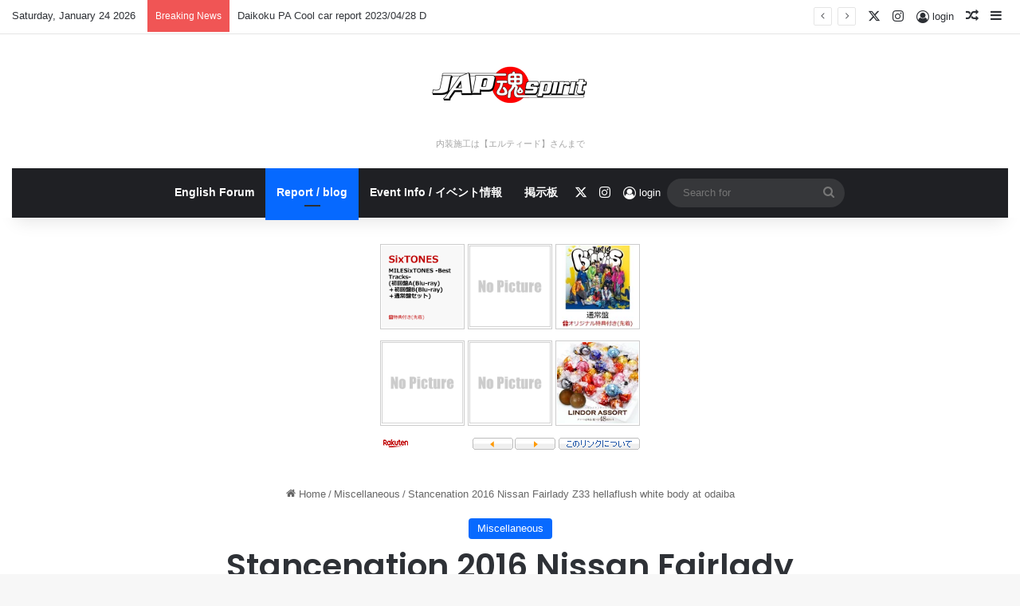

--- FILE ---
content_type: text/html; charset=UTF-8
request_url: https://japspirit.com/stancenation-2016-nissan-fairlady-z33-hellaflush-white-body-odaiba/?essb_counter_cache=rebuild
body_size: 290
content:
{"total":1,"facebook":"0","facebook_like":"0","twitter":"0","pinterest":"0","linkedin":"0","digg":"0","tumblr":"0","vk":"0","print":"0","mail":"0","reddit":"0","buffer":"0","love":"0","weibo":"0","pocket":"0","xing":"0","ok":"0","more":"0","whatsapp":"0","meneame":"0","blogger":"0","amazon":"0","yahoomail":"0","gmail":"0","aol":"0","newsvine":"0","hackernews":"0","evernote":"0","myspace":"0","mailru":"0","viadeo":"0","line":"0","flipboard":"0","comments":"1","sms":"0","viber":"0","telegram":"0","subscribe":"0","messenger":"0","kakaotalk":"0","share":"0","livejournal":"0","yammer":"0","meetedgar":"0","fintel":"0","mix":"0","instapaper":"0","copy":"0","mastodon":"0"}